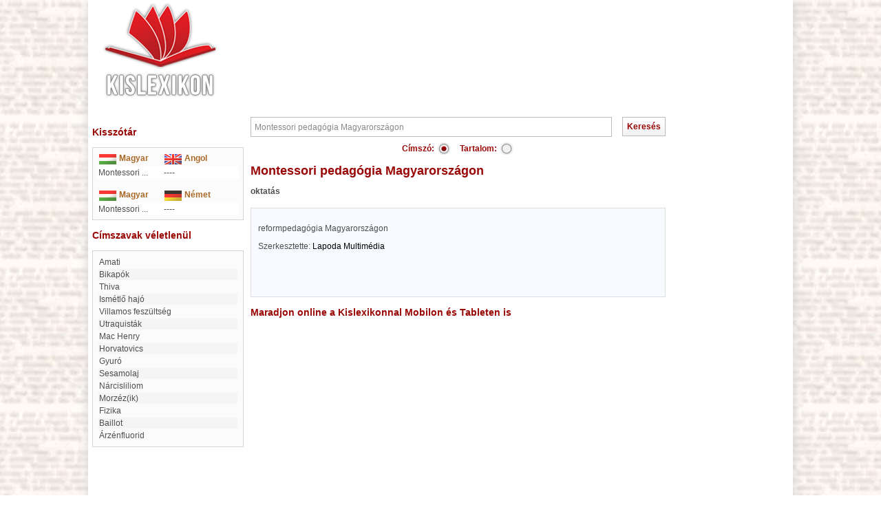

--- FILE ---
content_type: text/html; charset=iso-8859-2
request_url: http://www.kislexikon.hu/montessori_pedagogia_magyarorszagon.html
body_size: 3468
content:
<!DOCTYPE html PUBLIC "-//W3C//DTD XHTML 1.0 Transitional//EN"
"http://www.w3.org/TR/xhtml1/DTD/xhtml1-transitional.dtd">
 <html lang="hu" xmlns:fb="http://ogp.me/ns/fb#">
  <head>
   <title>Montessori pedagógia Magyarországon - Lexikon ::</title>

   <meta http-equiv="Content-Type" content="text/html;charset=ISO-8859-2" />
   <meta http-equiv="X-UA-Compatible" content="IE=edge" />
   <meta http-equiv="Content-Language" content="hu" />
   <meta http-equiv="Cache-Control" content="no-store,no-cache,must-revalidate" />
   <meta http-equiv="Pragma" content="no-cache" />
   <meta http-equiv="Expires" content="0" />
   
   <meta name="robots" content="index,follow,all" />
   <meta name="description" content="reformpedagógia Magyarországon 

" />
   <meta name="keywords" content="Montessori pedagógia Magyarországon" />
   <meta name="distribution" content="Global" />
   <meta name="Author" content="BioDigit Kft." />
   <meta name="copyright" content="Copyright (C) 2026 BioDigit Kft." />
   <meta property="og:image" content="/pic/kislexikon_logo_facebook.jpg" />
   <meta property="fb:admins" content="1113985087" />
   
   <link rel="shortcut icon" href="/pic/favicon.ico" />
   <link rel="stylesheet" type="text/css" href="/css/global.css.php?ts=1768867232" />
   
   <script type="text/javascript" src="/js/jquery-1.7.min.js"></script>
   <script type="text/javascript" src="/js/global.js"></script>
   <script type="text/javascript" src="/js/email.js"></script>
   
  </head>
  <body>
  <div id="fb-root"></div>
<script>(function(d, s, id) {
  var js, fjs = d.getElementsByTagName(s)[0];
  if (d.getElementById(id)) return;
  js = d.createElement(s); js.id = id;
  js.src = "//connect.facebook.net/hu_HU/all.js#xfbml=1";
  fjs.parentNode.insertBefore(js, fjs);
}(document, 'script', 'facebook-jssdk'));</script>
    <div id="main">
    <div id="menu">
      <div style='position:absolute;left:0px;'><a href="./"><img src="/pic/kislexikon_logo.png" style="margin-left:20px;" width="170" height="150" border="0" alt="Kislexikon" title="Kislexikon" /></a></div>
      <div style='margin-left:120px;position:relative;text-align:center;padding-top:15px;'>
      <script async src="https://pagead2.googlesyndication.com/pagead/js/adsbygoogle.js"></script>
<!-- 728x90 kislexikon -->
<ins class="adsbygoogle"
     style="display:inline-block;width:728px;height:90px"
     data-ad-client="ca-pub-8426707343541924"
     data-ad-slot="4476886500"></ins>
<script>
     (adsbygoogle = window.adsbygoogle || []).push({});
</script>
      </div>
      
    </div>  
    
    <table id="container" border="0" cellpadding="0" cellspacing="0"><tr>
    <td id="left_side">      
    <!-- SZÓTÁR -->
        <br /><h3>Kisszótár</h3><br />
    <div style="width:206px;border:1px solid #d5d5d5;background-color:#fbfbfb;padding:6px;">
    <table width="206" border="0" cellpadding="2" cellspacing="0" class="rightlex">
        <tr>
          <td width="46%"><img src="pic/magyar.gif" width="27" height="17" align="top" alt="Magyar" /> 
            <strong><font color="#A96826">Magyar</font></strong></td>
          <td width="54%"><img src="pic/angol.gif" width="27" height="17" align="top" alt="Angol" /> 
            <strong><font color="#A96826">Angol</font></strong></td>
        </tr>
              <tr bgcolor="#FFFFFF"> 
          <td width="46%">
          Montessori ...          </td>
          <td width="54%">----</td>
        </tr>
	        </table>
      <br />
      <table width="206" border="0" cellpadding="2" cellspacing="0" class="rightlex">
        <tr> 
          <td width="46%"><img src="pic/magyar.gif" width="27" height="17" align="top" alt="Magyar" /> 
            <strong><font color="#A96826">Magyar</font></strong></td>
          <td width="54%"><img src="pic/nemet.gif" width="27" height="17" align="top" alt="Német" /> 
            <strong><font color="#A96826">N&eacute;met</font></strong></td>
        </tr>
                <tr bgcolor="#FFFFFF"> 
           <td width="46%">
          Montessori ...          </td>
          <td width="54%">----</td>
        </tr>
	        </table> 
      </div>
          <br />
    <!-- CÍMSZAVAK -->
    <h3>Címszavak véletlenül</h3><br />
      
     <div style="width:206px;border:1px solid #d5d5d5;background-color:#fbfbfb;padding:6px;">
     <table width="206" border="0" cellspacing="0" cellpadding="0" align="center" class="mtext">
      <tr>
        <td align="left" class="nulmod">
        <table width='100%'>     <tr ><td><p style="margin:0px;padding:0px;" class="first_letter"><a style="color:#4e4e4e;" href="amati_a.html">Amati</a></p>
          <tr style='background:#f5f5f5;'><td><p style="margin:0px;padding:0px;" class="first_letter"><a style="color:#4e4e4e;" href="bikapok.html">Bikapók</a></p>
          <tr ><td><p style="margin:0px;padding:0px;" class="first_letter"><a style="color:#4e4e4e;" href="thiva.html">Thiva</a></p>
          <tr style='background:#f5f5f5;'><td><p style="margin:0px;padding:0px;" class="first_letter"><a style="color:#4e4e4e;" href="ismetlo_hajo.html">Ismétlő hajó</a></p>
          <tr ><td><p style="margin:0px;padding:0px;" class="first_letter"><a style="color:#4e4e4e;" href="villamos_feszultseg.html">Villamos feszültség</a></p>
          <tr style='background:#f5f5f5;'><td><p style="margin:0px;padding:0px;" class="first_letter"><a style="color:#4e4e4e;" href="utraquistak.html">Utraquisták</a></p>
          <tr ><td><p style="margin:0px;padding:0px;" class="first_letter"><a style="color:#4e4e4e;" href="mac_henry.html">Mac Henry</a></p>
          <tr style='background:#f5f5f5;'><td><p style="margin:0px;padding:0px;" class="first_letter"><a style="color:#4e4e4e;" href="horvatovics.html">Horvatovics</a></p>
          <tr ><td><p style="margin:0px;padding:0px;" class="first_letter"><a style="color:#4e4e4e;" href="gyuro.html">Gyuró</a></p>
          <tr style='background:#f5f5f5;'><td><p style="margin:0px;padding:0px;" class="first_letter"><a style="color:#4e4e4e;" href="sesamolaj.html">Sesamolaj</a></p>
          <tr ><td><p style="margin:0px;padding:0px;" class="first_letter"><a style="color:#4e4e4e;" href="narcisliliom.html">Nárcisliliom</a></p>
          <tr style='background:#f5f5f5;'><td><p style="margin:0px;padding:0px;" class="first_letter"><a style="color:#4e4e4e;" href="morzezik.html">morzéz(ik)</a></p>
          <tr ><td><p style="margin:0px;padding:0px;" class="first_letter"><a style="color:#4e4e4e;" href="fizika_a.html">Fizika</a></p>
          <tr style='background:#f5f5f5;'><td><p style="margin:0px;padding:0px;" class="first_letter"><a style="color:#4e4e4e;" href="baillot.html">Baillot</a></p>
          <tr ><td><p style="margin:0px;padding:0px;" class="first_letter"><a style="color:#4e4e4e;" href="arzenfluorid.html">Árzénfluorid</a></p>
         </td></tr></table></td>
      </tr>
    </table>
    </div>
    <br />
    <div align='center'>
    <script type="text/javascript"><!--
google_ad_client = "ca-pub-8426707343541924";
/* 120x240 kislexikon */
google_ad_slot = "7300000626";
google_ad_width = 120;
google_ad_height = 240;
//-->
</script>
<script type="text/javascript"
src="http://pagead2.googlesyndication.com/pagead/show_ads.js">
</script>    </div>
    
   <div style="margin-top:20px;text-align:center;">
   <a class="img" href="http://www.lapoda.hu">
   <img src="pic/lapoda_logo.jpg" border="0" alt="Lapoda Multimedia" title="Lapoda Multimedia" />
   </a>
   <a class="img" href="http://www.xdt.hu">
   <img style="vertical-align:top; margin-top:10px;" src="pic/xdt_logo.jpg" border="0" alt="XDT-Network" title="XDT-Network" />
   </a>
   </div>
   </td>
   
   <td id="content">

<form method="get" action="index.php" enctype="multipart/form-data">
  <table width='100%' border='0' cellpadding='0' cellspacing='0'><tr><td><input name='f' id='f' value='Montessori pedagógia Magyarországon' onkeypress='changebutton();' onblur='if(this.value=="")this.value=""; changebutton();' onclick='if(this.value=="")this.value=""'/></td><td style='text-align:right; width:90px;'><input type='submit' value='Keresés' class='submit' id='keres' /></td></tr></table>  <div style='text-align:center;margin:5px;'><table align='center'><tr><td style='color:#990606;font-weight:bold;'>Címszó:</td><td style='padding-right:10px;'><div style='display:none; width: 1px;'><input class='cimszoradio' type='radio' name='all' id='1' checked  value='1'  autocomplete='off' /></div><div class='cimszoradio_checked' id='all1' onclick='radio_change(this,"all",0);'></div></td><td style='color:#990606;font-weight:bold;'>Tartalom: </td><td><div style='display:none; width: 1px;'><input class='cimszoradio' type='radio' name='all' id='1' value='2'  autocomplete='off' /></div><div class='cimszoradio' id='all2' onclick='radio_change(this,"all",1);'></div></td></tr></table></div></form>

<h1 class='first_letter'>Montessori pedagógia Magyarországon</h1>
<p style="font-weight:bold; padding-bottom: 5px;">oktatás</p>
<div style="background-color:#f7faff;border:1px solid #ddd;padding:10px;">
  <p class='first_letter'><p>reformpedagógia Magyarországon 
</p>
<p></p></p>
    <p>Szerkesztette: <a href='http://www.lapoda.hu'>Lapoda Multimédia</a></p>
    <br /><div style="height:30px;">
  <fb:like href="http://www.kislexikon.hu/montessori_pedagogia_magyarorszagon.html" send="true" layout="button_count" show_faces="false" font="lucida grande"></fb:like>
  </div>
</div>
<br />
        <h3>Maradjon online a Kislexikonnal Mobilon és Tableten is</h3>
       </td>
    
   <!-- JOBB OLDAL -->
   <td id="right_side">
     <div align='center'>
        <script type="text/javascript"><!--
google_ad_client = "ca-pub-8426707343541924";
/* 160x600 */
google_ad_slot = "2125515666";
google_ad_width = 160;
google_ad_height = 600;
//-->
</script>
<script type="text/javascript"
src="http://pagead2.googlesyndication.com/pagead/show_ads.js">
</script>     </div>
   </td>
   
   </tr>
   </table>
   
   <div id='footer'>
   <div style="position:absolute;bottom:0px;right:10px; background:url('/pic/kislexikon_2012_07.png') top left no-repeat;width:179px;height:154px;">
          
        </div><br/>
        <div>
            <span>
              <a href="/impresszum">Impresszum</a> &bull;
              <a href="/mediaajanlat">Médiaajánlat</a> &bull;              
              <a href="/visszajelzes">Visszajelzés küldése</a>
            </span>
            <br />
            <div style="margin-top:10px;font-size:12px;">
              &copy; 2026 Kislexikon.hu - Copyright Lapoda Multimédia, Designed by BioDigit Kft.
            </div>
          </div>
        
   </div>
   </div> 
  
  
  <!-- Google tag (gtag.js) -->
<script async src="https://www.googletagmanager.com/gtag/js?id=G-P6FV53PZMP"></script>
<script>
  window.dataLayer = window.dataLayer || [];
  function gtag(){dataLayer.push(arguments);}
  gtag('js', new Date());

  gtag('config', 'G-P6FV53PZMP');
</script>
    
 </body>
 <script type="text/javascript">
  $(document).ready(function () {
    updatemailhref();
  });
  </script>
  <script type="text/javascript">    
   if (((screen.width<=1024) && (screen.height<=768)) || ((screen.height==1539) && (screen.width==1024)))
      document.getElementById('main').style.width='100%';     
  </script>

</html>


--- FILE ---
content_type: text/html; charset=utf-8
request_url: https://www.google.com/recaptcha/api2/aframe
body_size: 268
content:
<!DOCTYPE HTML><html><head><meta http-equiv="content-type" content="text/html; charset=UTF-8"></head><body><script nonce="POkROuBUpua9pu6aL4WQ7Q">/** Anti-fraud and anti-abuse applications only. See google.com/recaptcha */ try{var clients={'sodar':'https://pagead2.googlesyndication.com/pagead/sodar?'};window.addEventListener("message",function(a){try{if(a.source===window.parent){var b=JSON.parse(a.data);var c=clients[b['id']];if(c){var d=document.createElement('img');d.src=c+b['params']+'&rc='+(localStorage.getItem("rc::a")?sessionStorage.getItem("rc::b"):"");window.document.body.appendChild(d);sessionStorage.setItem("rc::e",parseInt(sessionStorage.getItem("rc::e")||0)+1);localStorage.setItem("rc::h",'1768867234327');}}}catch(b){}});window.parent.postMessage("_grecaptcha_ready", "*");}catch(b){}</script></body></html>